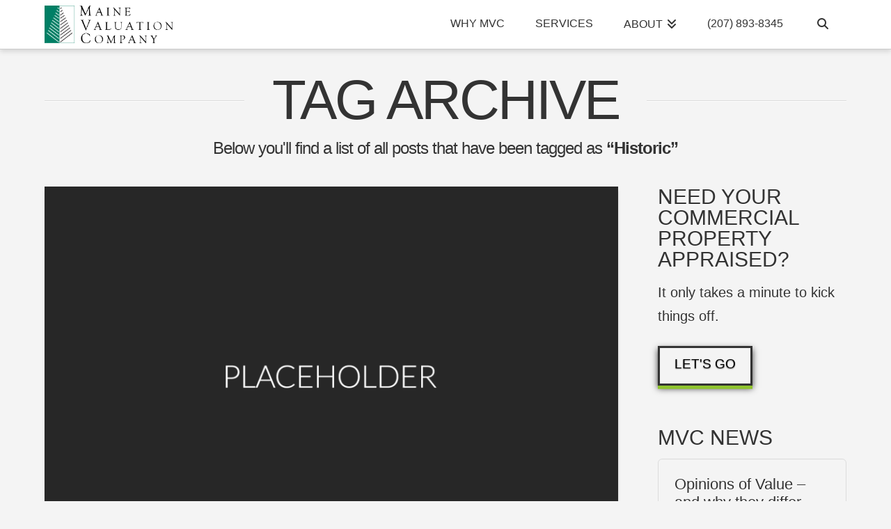

--- FILE ---
content_type: text/plain
request_url: https://www.google-analytics.com/j/collect?v=1&_v=j102&a=263209551&t=pageview&_s=1&dl=https%3A%2F%2Fmainevaluation.com%2Fportfolio-item-tag%2Fhistoric%2F&ul=en-us%40posix&dt=Historic%20%7C%20Maine%20Valuation%20Company&sr=1280x720&vp=1280x720&_u=IEBAAEABAAAAACAAI~&jid=62362910&gjid=884205937&cid=591326098.1768616940&tid=UA-44498851-10&_gid=187103580.1768616940&_r=1&_slc=1&z=1847465077
body_size: -451
content:
2,cG-P1EXPQL0F0